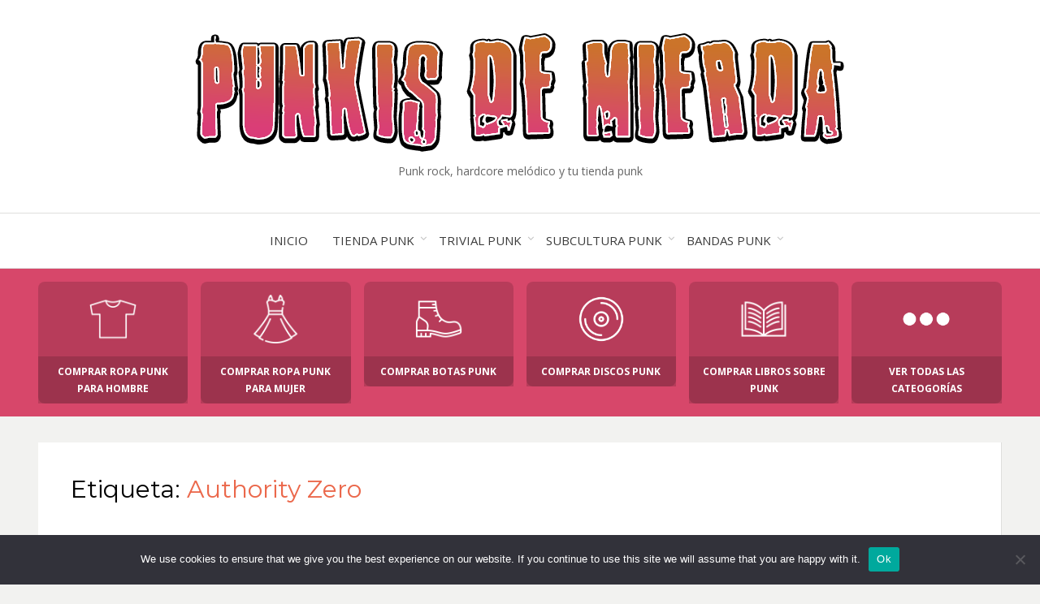

--- FILE ---
content_type: text/css
request_url: https://punkisdemierda.com/wp-content/plugins/amazon-affiliates-launcher/public/assets/styles/amazon-affiliates-launcher-public.css?ver=1.0.0
body_size: 1348
content:

/* grid */

.aalauncher-grid-view {}
.aalauncher-grid-view > div {
	display: flex;
	flex-wrap: wrap;
	
}
.aalauncher-grid-view[data-margin] > div,
.aalauncher-grid-view[data-margin="small"] > div,
.aalauncher-grid-view[data-margin="medium"] > div,
.aalauncher-grid-view[data-margin="big"] > div {
	margin-top: -2rem;
	margin-left: -2rem;
}
.aalauncher-grid-view[data-margin] > div .aalauncher-product-view,
.aalauncher-grid-view[data-margin="small"] > div .aalauncher-product-view,
.aalauncher-grid-view[data-margin="medium"] > div .aalauncher-product-view,
.aalauncher-grid-view[data-margin="big"] > div .aalauncher-product-view {
	padding-top: 2rem;
	padding-left: 2rem;
}
@media screen and (min-width: 600px) {
	.aalauncher-grid-view[data-margin="medium"] > div,
	.aalauncher-grid-view[data-margin="big"] > div {
		margin-top: -2.5rem;
		margin-left: -2.5rem;
	}
	.aalauncher-grid-view[data-margin="medium"] > div .aalauncher-product-view,
	.aalauncher-grid-view[data-margin="big"] > div .aalauncher-product-view {
		padding-top: 2.5rem;
		padding-left: 2.5rem;
	}
}
@media screen and (min-width: 700px) {
	.aalauncher-grid-view[data-margin="medium"] > div,
	.aalauncher-grid-view[data-margin="big"] > div {
		margin-top: -3rem;
		margin-left: -3rem;
	}
	.aalauncher-grid-view[data-margin="medium"] > div .aalauncher-product-view,
	.aalauncher-grid-view[data-margin="big"] > div .aalauncher-product-view {
		padding-top: 3rem;
		padding-left: 3rem;
	}
}
@media screen and (min-width: 800px) {
	.aalauncher-grid-view[data-margin="big"] > div {
		margin-top: -3.5rem;
		margin-left: -3.5rem;
	}
	.aalauncher-grid-view[data-margin="big"] > div .aalauncher-product-view {
		padding-top: 3.5rem;
		padding-left: 3.5rem;
	}
}
@media screen and (min-width: 900px) {
	.aalauncher-grid-view[data-margin="big"] > div {
		margin-top: -4rem;
		margin-left: -4rem;
	}
	.aalauncher-grid-view[data-margin="big"] > div .aalauncher-product-view {
		padding-top: 4rem;
		padding-left: 4rem;
	}
}
.aalauncher-grid-view[data-size] > div .aalauncher-product-view,
.aalauncher-grid-view[data-size="small"] > div .aalauncher-product-view {
	max-width: 250px;
}
.aalauncher-grid-view[data-size="medium"] > div .aalauncher-product-view {
	max-width: 350px;
}
.aalauncher-grid-view[data-size="big"] > div .aalauncher-product-view {
	max-width: 450px;
}
.aalauncher-grid-view[data-stretch="true"] > div .aalauncher-product-view > div {
	height: 100%;
}

/* product */

.aalauncher-product-view {}
.aalauncher-product-view.aalauncher-product-hidden {
	opacity: 0;
}
.aalauncher-product-view > div {
	gcursor: pointer;
	background-color: #fff;
	-box-shadow: 0 0 1rem rgba(0, 0, 0, .15);
	position: relative;
	border-radius: .25rem;
  overflow: hidden;
	display: flex;
	padding: .5rem;
	flex-direction: column;
	border: 1px solid rgba(0, 0, 0, .215);
}
.aalauncher-product-view[data-text="small"] > div {
	font-size: 75%;
}
.aalauncher-product-view > div a {
	text-decoration: none;
}
.aalauncher-product-view > div .aalauncher-product-content {height: 100%;}
.aalauncher-product-view > div .aalauncher-product-content .aalauncher-product-image {
	width: 100%;
	dpadding-bottom: 100%;
	position: relative;
}
.aalauncher-product-view > div .aalauncher-product-content .aalauncher-product-image figure {
	display: block;
    margin: 0;
    ggposition: absolute;
    width: 100%;
    dheight: 100%;
    overflow: hidden;
	display: flex;
	align-items: center;
	padding: .5rem;
	background-color: #fff;
	border-radius: .25rem;
	padding-bottom: 0!important;
}
.aalauncher-product-view > div .aalauncher-product-content .aalauncher-product-image figure img {
	display: block;
	max-width: 100%;
	max-height: 100%;
	margin: 0 auto;
}


.aalauncher-product-view > div .aalauncher-product-content .aalauncher-product-info {
	padding: .5rem;
  text-align: center;
}

@media screen and (min-width: 500px) {
	.aalauncher-product-view > div .aalauncher-product-content .aalauncher-product-image figure {
		padding: .75rem;
	}
	.aalauncher-product-view > div .aalauncher-product-content .aalauncher-product-info {
		padding: .75rem .5rem;
	}
}
@media screen and (min-width: 600px) {
	.aalauncher-product-view > div .aalauncher-product-content .aalauncher-product-image figure {
		padding: 1rem;
	}
	.aalauncher-product-view > div .aalauncher-product-content .aalauncher-product-info {
		padding: 1rem .5rem;
	}
}
@media screen and (min-width: 700px) {
	.aalauncher-product-view > div .aalauncher-product-content .aalauncher-product-image figure {
		padding: 1.25rem;
	}
	.aalauncher-product-view > div .aalauncher-product-content .aalauncher-product-info {
		padding: 1.25rem .5rem;
	}
}
@media screen and (min-width: 800px) {
	.aalauncher-product-view > div .aalauncher-product-content .aalauncher-product-image figure {
		padding: 1.5rem;
	}
	.aalauncher-product-view > div .aalauncher-product-content .aalauncher-product-info {
		padding: 1.5rem .5rem;
	}
}



.aalauncher-product-view > div .aalauncher-product-content .aalauncher-product-info .aalauncher-product-price .aalauncher-product-current-amount {
	fdisplay: block;
	font-size: 1.25rem;
  font-weight: bold;
}
.aalauncher-product-view > div .aalauncher-product-content .aalauncher-product-info .aalauncher-product-price .aalauncher-product-previous-amount {
	fdisplay: block;
	text-decoration: line-through;
	font-size: .75rem;
    color: #b75350;
		padding-left: .5rem;
}
.aalauncher-product-view > div .aalauncher-product-content .aalauncher-product-discount {
	color: #fff;
	display: block;
	background-color: #b75350;
	position: absolute;
	padding: 0 .5rem;
	left: 0;
	top: 1rem;
	font-weight: bold;
	line-height: 2rem;
    font-size: 1rem;
}
.aalauncher-product-view > div .aalauncher-product-content .aalauncher-product-discount::before,
.aalauncher-product-view > div .aalauncher-product-content .aalauncher-product-discount::after {
	content: "";
	position: absolute;
	left: 100%;
	width: 0;
	height: 0;
	border-style: solid;
	display: block;
}
.aalauncher-product-view > div .aalauncher-product-content .aalauncher-product-discount::before {
	top: 0;
	border-width: 1rem 1rem 0 0;
	border-color: #b75350 transparent transparent transparent;
}

.aalauncher-product-view > div .aalauncher-product-content .aalauncher-product-discount::after {
	bottom: 0;
	border-width: 0 1rem 1rem 0;
	border-color: transparent transparent #b75350 transparent;
}





		
.aalauncher-product-view > div .aalauncher-product-content .aalauncher-product-info .aalauncher-product-price .aalauncher-product-currency {}

.aalauncher-product-view > div .aalauncher-product-content .aalauncher-product-info .aalauncher-product-title,
.aalauncher-product-view > div .aalauncher-product-content .aalauncher-product-info .aalauncher-product-title a {
	font-size: 1rem;
	line-height: 1.25rem;
}


.aalauncher-product-view > div .aalauncher-product-button {} 
.aalauncher-product-view > div .aalauncher-product-button a,
.aalauncher-product-view > div .aalauncher-product-button a:hover {
	display: block;
	text-align: center;
	padding: .5rem;
	background-color: rgba(0, 0, 0, .05);
	background: linear-gradient(to bottom, #f7dfa5, #f0c14b);
    border: #000000 solid 1px;
    border-color: #a88734 #9c7e31 #846a29;
		border-radius: .25rem;
		box-shadow: inset 0 0 0 1px #f6dda1;
		color: rgb(0 0 0 / 75%);
    font-weight: 500;
}

/* theme aqua */

.aalauncher-product-view[data-theme="aqua"] > div,
.aalauncher-product-view[data-theme="aqua"] > div .aalauncher-product-content .aalauncher-product-info .aalauncher-product-price {
    background-color: #31b5bb;
}
.aalauncher-product-view[data-theme="aqua"] > div,
.aalauncher-product-view[data-theme="aqua"] > div a {
	color: #fff;
}
.aalauncher-product-view[data-theme="aqua"] > div .aalauncher-product-content .aalauncher-product-info .aalauncher-product-price {
	position: absolute;
    top: 1rem;
    right: 1rem;
	padding: .5rem 1rem;
	border-radius: .25rem;
}
.aalauncher-product-view[data-theme="aqua"] > div .aalauncher-product-button a {
	background-color: rgba(255, 255, 255, .15);
}


--- FILE ---
content_type: text/css
request_url: https://punkisdemierda.com/wp-content/themes/bezel-child/style.css?ver=1.0.0
body_size: 1257
content:
/*
 Theme Name:   Bezel Child
 Theme URI:    https://simplefreethemes.com/bezel/
 Description:  Twenty Fifteen Child Theme
 Author: SimpleFreeThemes
 Author URI: https://simplefreethemes.com/
 Template:     bezel
 Version:      1.0.0
 License:      GNU General Public License v2 or later
 License URI:  http://www.gnu.org/licenses/gpl-2.0.html
 Tags:         light, dark, two-columns, right-sidebar, responsive-layout, accessibility-ready
 Text Domain:  bezel-child
*/

/**/

html {
  display: flex;
  min-height: 100%;
  overflow-y: unset;
}

body {
  display: flex;
  width: 100%;
}

.site-branding h2 {
  display:none;
}

#page {
  width: 100%;
  display: flex;
  flex-direction: column;
}

#content-header {
  padding: 1rem 0;
  background-color: #d7476a;;
  margin-bottom: 2rem;
}

#categories-header {
  overflow: hidden;
}

#categories-header ul {
  display: flex;
  flex-direction: row;
  flex-wrap: wrap;
  list-style: none;
  margin: 0;
  margin-top: -1rem;
  margin-left: -1rem;
}

#categories-header ul li {
  width: 50%;
  padding-top: 1rem;
  padding-left: 1rem;
}

@media (min-width: 700px) {
  #categories-header ul li {
    width: 33.3%;
  }
}

@media (min-width: 1050px) {
  #categories-header ul li {
    width: 16.66%;
  }
}

#categories-header ul li > a {
  display: block;
  border-radius: 0.5rem;
  background-color: rgba(0, 0, 0, .15);
}

#categories-header ul li > a figure {
  padding: 1rem;
  max-width: 50%;
  margin: 0 auto;
}

#categories-header ul li > a figure img {
  width: 100%;
  filter: invert(100%);
}

#categories-header ul li > a span {
  display: block;
  text-align: center;
  color: #fff;
  font-weight: bold;
  font-size: .75rem;
  padding: .5rem 1rem;
  background-color: rgba(0, 0, 0, .15);
}

#content {
  flex: 1;
}

.home #content {
  padding-top: 0!important;
  padding-bottom: 0!important;
}

.page #content {
  padding-top: 0!important;
}

.single #content,
.archive #content,
.search #content {
  padding-top: 0!important;
}


#content .container {
  padding: 0 1rem!important;
  width: 100%!important;
  max-width: 1250px;
}

@media (min-width: 700px) {
  #content .container {
    padding: 0 2rem!important;
  }
}

#content > .container > .row {
  margin-right: 0!important;
  margin-left: 0!important;
}

#primary {
  padding-right: 0!important;
  padding-left: 0!important;
}

#primary #post-wrapper.post-wrapper-archive {
  margin-top: -1rem!important;
  margin-left: -1rem!important;
}

#primary #post-wrapper.post-wrapper-archive > article {
  width: 100%!important;
  padding-top: 1rem!important;
  padding-left: 1rem!important;
  background: none!important;
  display: flex;
  margin-bottom: 0!important;
}

@media (min-width: 700px) {
  #primary #post-wrapper.post-wrapper-archive > article {
    width: 50%!important;
  }
}

@media (min-width: 1050px) {
  #primary #post-wrapper.post-wrapper-archive > article {
    width: 33.3%!important;
  }
}

#primary #post-wrapper.post-wrapper-archive > article > div {
  background-color: #fff;
}

#primary #post-wrapper.post-wrapper-archive > article > div figure {
  background-color: #fff;
}

#primary #post-wrapper.post-wrapper-archive > article > div figure img {
  width: 100%;
}

#primary .post-navigation {
  margin-top: 1rem!important;
}

#site-sidebar {
  padding-left: 1rem!important;
  padding-right: 0!important;
}

#site-sidebar .widget {
  margin-bottom: 1rem!important;
}

#site-sidebar .widget:last-child {
  margin-bottom: 0!important;
}

/**/

.pdm-categories {
  -background: rgba(0, 0, 0, 0.15);
  overflow: hidden;
  margin-bottom: 4rem;
}

.pdm-categories * {
  box-sizing: border-box;
}

.pdm-categories > ul {
  display: flex;
  flex-wrap: wrap;
  margin-top: -1.5rem;
  margin-left: -1.5rem;
  list-style: none;
}

.pdm-categories > ul > li {
  width: 25%;
  padding-top: 1.5rem;
  padding-left: 1.5rem;
}

.pdm-categories > ul > li > div {
  -border: 1px solid #000;
  -background-color: #fff;
}

.pdm-category-content {
  margin-top: 1rem;
  text-align: center;
}

.pdm-category-content a {
  line-height: normal;
  display: block;
  font-weight: bold;
  color: #000;
  text-transform: uppercase;
  margin-bottom: 0.25rem;
}

.pdm-category-content p {
  font-size: 0.85rem;
}

.pdm-subcategories {
  margin-top: 0.5rem;
}

.pdm-subcategories > ul {
  list-style: none;
  margin: 0;
}

.pdm-subcategories > ul > li {
  text-align: center;
  font-size: 0.85rem;
  border-top: 1px dotted rgba(0, 0, 0, 0.15);
}

.pdm-subcategories > ul > li > a {
  text-transform: uppercase;
}


--- FILE ---
content_type: text/css
request_url: https://punkisdemierda.com/wp-content/themes/bezel-child/style.css?ver=6.9
body_size: 1257
content:
/*
 Theme Name:   Bezel Child
 Theme URI:    https://simplefreethemes.com/bezel/
 Description:  Twenty Fifteen Child Theme
 Author: SimpleFreeThemes
 Author URI: https://simplefreethemes.com/
 Template:     bezel
 Version:      1.0.0
 License:      GNU General Public License v2 or later
 License URI:  http://www.gnu.org/licenses/gpl-2.0.html
 Tags:         light, dark, two-columns, right-sidebar, responsive-layout, accessibility-ready
 Text Domain:  bezel-child
*/

/**/

html {
  display: flex;
  min-height: 100%;
  overflow-y: unset;
}

body {
  display: flex;
  width: 100%;
}

.site-branding h2 {
  display:none;
}

#page {
  width: 100%;
  display: flex;
  flex-direction: column;
}

#content-header {
  padding: 1rem 0;
  background-color: #d7476a;;
  margin-bottom: 2rem;
}

#categories-header {
  overflow: hidden;
}

#categories-header ul {
  display: flex;
  flex-direction: row;
  flex-wrap: wrap;
  list-style: none;
  margin: 0;
  margin-top: -1rem;
  margin-left: -1rem;
}

#categories-header ul li {
  width: 50%;
  padding-top: 1rem;
  padding-left: 1rem;
}

@media (min-width: 700px) {
  #categories-header ul li {
    width: 33.3%;
  }
}

@media (min-width: 1050px) {
  #categories-header ul li {
    width: 16.66%;
  }
}

#categories-header ul li > a {
  display: block;
  border-radius: 0.5rem;
  background-color: rgba(0, 0, 0, .15);
}

#categories-header ul li > a figure {
  padding: 1rem;
  max-width: 50%;
  margin: 0 auto;
}

#categories-header ul li > a figure img {
  width: 100%;
  filter: invert(100%);
}

#categories-header ul li > a span {
  display: block;
  text-align: center;
  color: #fff;
  font-weight: bold;
  font-size: .75rem;
  padding: .5rem 1rem;
  background-color: rgba(0, 0, 0, .15);
}

#content {
  flex: 1;
}

.home #content {
  padding-top: 0!important;
  padding-bottom: 0!important;
}

.page #content {
  padding-top: 0!important;
}

.single #content,
.archive #content,
.search #content {
  padding-top: 0!important;
}


#content .container {
  padding: 0 1rem!important;
  width: 100%!important;
  max-width: 1250px;
}

@media (min-width: 700px) {
  #content .container {
    padding: 0 2rem!important;
  }
}

#content > .container > .row {
  margin-right: 0!important;
  margin-left: 0!important;
}

#primary {
  padding-right: 0!important;
  padding-left: 0!important;
}

#primary #post-wrapper.post-wrapper-archive {
  margin-top: -1rem!important;
  margin-left: -1rem!important;
}

#primary #post-wrapper.post-wrapper-archive > article {
  width: 100%!important;
  padding-top: 1rem!important;
  padding-left: 1rem!important;
  background: none!important;
  display: flex;
  margin-bottom: 0!important;
}

@media (min-width: 700px) {
  #primary #post-wrapper.post-wrapper-archive > article {
    width: 50%!important;
  }
}

@media (min-width: 1050px) {
  #primary #post-wrapper.post-wrapper-archive > article {
    width: 33.3%!important;
  }
}

#primary #post-wrapper.post-wrapper-archive > article > div {
  background-color: #fff;
}

#primary #post-wrapper.post-wrapper-archive > article > div figure {
  background-color: #fff;
}

#primary #post-wrapper.post-wrapper-archive > article > div figure img {
  width: 100%;
}

#primary .post-navigation {
  margin-top: 1rem!important;
}

#site-sidebar {
  padding-left: 1rem!important;
  padding-right: 0!important;
}

#site-sidebar .widget {
  margin-bottom: 1rem!important;
}

#site-sidebar .widget:last-child {
  margin-bottom: 0!important;
}

/**/

.pdm-categories {
  -background: rgba(0, 0, 0, 0.15);
  overflow: hidden;
  margin-bottom: 4rem;
}

.pdm-categories * {
  box-sizing: border-box;
}

.pdm-categories > ul {
  display: flex;
  flex-wrap: wrap;
  margin-top: -1.5rem;
  margin-left: -1.5rem;
  list-style: none;
}

.pdm-categories > ul > li {
  width: 25%;
  padding-top: 1.5rem;
  padding-left: 1.5rem;
}

.pdm-categories > ul > li > div {
  -border: 1px solid #000;
  -background-color: #fff;
}

.pdm-category-content {
  margin-top: 1rem;
  text-align: center;
}

.pdm-category-content a {
  line-height: normal;
  display: block;
  font-weight: bold;
  color: #000;
  text-transform: uppercase;
  margin-bottom: 0.25rem;
}

.pdm-category-content p {
  font-size: 0.85rem;
}

.pdm-subcategories {
  margin-top: 0.5rem;
}

.pdm-subcategories > ul {
  list-style: none;
  margin: 0;
}

.pdm-subcategories > ul > li {
  text-align: center;
  font-size: 0.85rem;
  border-top: 1px dotted rgba(0, 0, 0, 0.15);
}

.pdm-subcategories > ul > li > a {
  text-transform: uppercase;
}


--- FILE ---
content_type: application/javascript
request_url: https://punkisdemierda.com/wp-content/plugins/amazon-affiliates-launcher/public/assets/scripts/amazon-affiliates-launcher-public.js?ver=1.0.0
body_size: 638
content:

(function($) {
	
    function getGridItemsSize(size) {
        let sizesAvailable = { 'small': 250, 'medium': 350, 'big': 450 };
        if (!sizesAvailable.hasOwnProperty(size)) {
            size = 'small';
        }
        return sizesAvailable[size];
    }

    function setGridItems() {
        let gridSelector = $('.aalauncher-grid-view');
        let sizeSelected = getGridItemsSize(gridSelector.data('size'));


        uno = $('.aalauncher-grid-view').find('.aalauncher-product-view').outerWidth();
        dos = jQuery('.aalauncher-grid-view').find('.aalauncher-product-view').width()
        margen = uno -dos;


        gridWidth = jQuery('.aalauncher-grid-view').width();


        gridItems = jQuery('.aalauncher-grid-view').find('.aalauncher-product-view').length;
        gridItemsMax = Math.ceil(gridWidth / (sizeSelected - margen));

        gridItemsWidth = 100 / gridItemsMax;

        if (gridItemsMax > gridItems) {
            gridItemsWidth = 100 / gridItems;
        }



        if (gridItemsMax === 1) {
            gridItemsWidth = 100;
        // jQuery('.aalauncher-product-view').css('max-width', gridItemsWidth + '%');
        }
        jQuery('.aalauncher-product-view').css('width', gridItemsWidth + '%');


        

        gridJustify = gridItemsMax > gridItems ? 'center' : 'left';
            jQuery('.aalauncher-grid-view').find('> div').css('justify-content', gridJustify);
    
    }




    $('document').ready(function() {
        setGridItems();
        if ($('.aalauncher-product-view').length > 0) {
            $('.aalauncher-product-view').removeClass('aalauncher-product-hidden');
            $('.aalauncher-product-title a').click(function(e) {
                e.stopPropagation();
            });
            $('.aalauncher-product-view > div').click(function(e) {
                e.preventDefault();
                $(this).find('.aalauncher-product-title a').get(0).click();
            });
        }
    });

    $(window).resize(function() {
        setGridItems();
    });

})(jQuery);
